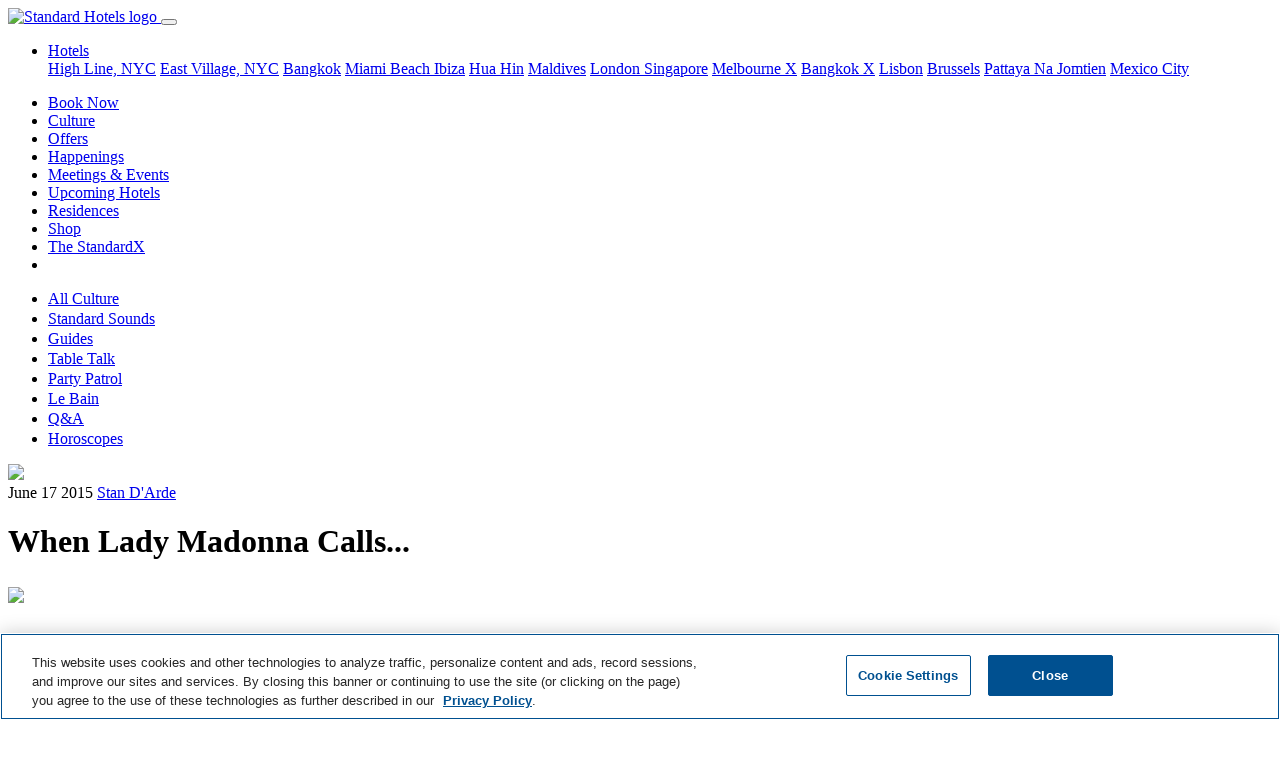

--- FILE ---
content_type: text/html; charset=utf-8
request_url: https://www.standardhotels.com/ko/culture/when-lady-madonna-calls
body_size: 15575
content:
<!doctype html>
<html lang="ko">
  <head>
    <!-- 
      <script src="https://js.sentry-cdn.com/e0540e705580446e9d95246918dbfadf.min.js" crossorigin="anonymous"></script>

      <script>
        Sentry.onLoad(function() {
          Sentry.init({
            // Use Heroku release in staging, production and head git commit in development
            release: '2bfea936cadb096ca8e70843b5404d0e451067bf',
            // Current environment
            environment: 'production',
            // We recommend adjusting this value in production, or using tracesSampler for finer control
            tracesSampleRate: 0.05,
            // Set `tracePropagationTargets` to control for which URLs distributed tracing should be enabled
            tracePropagationTargets: ['localhost', '127.0.0.1', /^\//]
          });
        });
      </script>
     -->

    <!-- Consent Mode Configuration must come first -->
    <script data-ot-ignore="">
//<![CDATA[

  window.dataLayer = window.dataLayer || [];
  function gtag() { dataLayer.push(arguments); }

  // Set default consent state
  gtag('consent', 'default', {
    'ad_storage': 'denied',
    'analytics_storage': 'denied',
    'personalization_storage': 'denied',
    'functionality_storage': 'denied',
    'security_storage': 'denied',
    'ad_user_data': 'denied',
    'ad_personalization': 'denied',
    'wait_for_update': 500
  });

  gtag("set", "ads_data_redaction", true);

//]]>
</script>
<script data-ot-ignore="">
//<![CDATA[

  function UpdateGoogleConsentFromOneTrust() {
    // Check if OneTrust's objects are available
    if (window.Optanon && typeof window.OptanonActiveGroups !== 'undefined') {
      const activeGroups = window.OptanonActiveGroups.split(',');

      // IMPORTANT: Replace 'C000X' with your actual OneTrust Category IDs.
      // You can find these in your OneTrust admin interface.
      // Common default OneTrust Category IDs and their typical mappings:
      // C0001: Strictly Necessary Cookies (often maps to security_storage)
      // C0002: Performance Cookies (maps to analytics_storage)
      // C0003: Functional Cookies (maps to functionality_storage, personalization_storage)
      // C0004: Targeting Cookies (maps to ad_storage, ad_user_data, ad_personalization)
      // C0005: Social Media Cookies (may map to ad_storage or personalization_storage)

      const consentState = {
        'ad_storage': activeGroups.includes('C0004') || activeGroups.includes('C0005') ? 'granted' : 'denied',
        'analytics_storage': activeGroups.includes('C0002') ? 'granted' : 'denied',
        'personalization_storage': activeGroups.includes('C0003') || activeGroups.includes('C0004') || activeGroups.includes('C0005') ? 'granted' : 'denied',
        'functionality_storage': activeGroups.includes('C0003') ? 'granted' : 'denied',
        'security_storage': activeGroups.includes('C0001') ? 'granted' : 'denied',
        'ad_user_data': activeGroups.includes('C0004') || activeGroups.includes('C0005') ? 'granted' : 'denied',
        'ad_personalization': activeGroups.includes('C0004') || activeGroups.includes('C0005') ? 'granted' : 'denied'
      };

      console.log('OneTrust Integration: Updating Google Consent Mode. Active OneTrust Groups:', window.OptanonActiveGroups, 'Mapped State:', consentState);
      gtag('consent', 'update', consentState);
    } else {
      console.log('OneTrust Integration: Optanon or OptanonActiveGroups not found. Google Consent Mode not updated by OneTrust yet.');
    }
  }

  // Define OptanonWrapper. This function is called by the OneTrust SDK
  // when it loads and potentially on subsequent consent changes.
  window.OptanonWrapper = function() {
    console.log('OneTrust Integration: OptanonWrapper invoked.');
    UpdateGoogleConsentFromOneTrust();
  };

  // OneTrust might fire 'OneTrustGroupsUpdated' or similar events upon consent changes.
  // Listening to this ensures updates if OptanonWrapper is not re-triggered for all changes.
  window.addEventListener('OneTrustGroupsUpdated', function() {
    console.log('OneTrust Integration: OneTrustGroupsUpdated event detected on window.');
    UpdateGoogleConsentFromOneTrust();
  });

//]]>
</script>

    <!-- Preconnect and Preload resources -->
    <!-- <link href="https://cmp.osano.com/169laESJRckuCiU9/5bedbf6e-bbf6-4e88-ad1b-5c951d7ef4b5/osano.js" rel="preload" as="script" /> -->
    <link href="https://duvx7h32ggrur.cloudfront.net" rel="preconnect" crossorigin="true" />

    <!-- Required meta tags -->
    <meta charset="utf-8">
    <meta name="viewport" content="width=device-width, initial-scale=1, shrink-to-fit=no">
    <meta name="csrf-param" content="authenticity_token" />
<meta name="csrf-token" content="lxjZ3ssC4mB9uOuTTz27A8Vbwdb0+VNu0mK9x5NLBnqx1wbJMlSYDZu7f7mbYSyrjiEO0K3XO9uPAQrN27gB1Q==" />

    <!-- OneTrust Cookies Consent Notice start -->
    <script src="https://cdn.cookielaw.org/scripttemplates/otSDKStub.js"
            type="text/javascript"
            charset="UTF-8"
            data-domain-script="0194add3-b611-7fc7-94ba-3f56f9435866"></script>
    <script type="text/javascript">
      function OptanonWrapper() { }
    </script>
    <!-- OneTrust Cookies Consent Notice end -->

    <!-- Privacy platform -->
    <!-- <script src="https://cmp.osano.com/169laESJRckuCiU9/5bedbf6e-bbf6-4e88-ad1b-5c951d7ef4b5/osano.js"></script> -->

    <!-- Search engine and Open Graph meta tags -->
    <link rel="shortcut icon" type="image/x-icon" href="https://duvx7h32ggrur.cloudfront.net/favicon.ico" />
    <link rel="apple-touch-icon" type="image/png" href="https://duvx7h32ggrur.cloudfront.net/assets/apple-touch-icon-130e0b0e3767847ae110dd6f344cc42f6b857e9a32ad360c27fa9f8ca401815c.png" />
    <title>When Lady Madonna Calls...</title>
<meta name="description" content="Stan picks up. Check out, &quot;Bitch I&#39;m Madonna&quot; shot entirely at The Standard (featuring Nicki Minaj and with cameos by Chris Rock, Diplo, Miley Cyrus, Katy Perry, Beyoncé, Kanye West, and Rita Ora!)">
<meta name="robots" content="max-image-preview:large">
<link rel="alternate" href="https://www.standardhotels.com/ko/culture/when-lady-madonna-calls" hreflang="x-default">
<link rel="alternate" href="https://www.standardhotels.com/culture/when-lady-madonna-calls" hreflang="en">
<link rel="alternate" href="https://www.standardhotels.com/en-GB/culture/when-lady-madonna-calls" hreflang="en-GB">
<link rel="canonical" href="https://www.standardhotels.com/ko/culture/when-lady-madonna-calls">
<meta property="og:url" content="https://www.standardhotels.com/ko/culture/when-lady-madonna-calls">
<meta property="og:type" content="article">
<meta property="og:title" content="When Lady Madonna Calls...">
<meta property="og:description" content="Stan picks up. Check out, &quot;Bitch I&#39;m Madonna&quot; shot entirely at The Standard (featuring Nicki Minaj and with cameos by Chris Rock, Diplo, Miley Cyrus, Katy Perry, Beyoncé, Kanye West, and Rita Ora!)">
<meta property="og:image" content="https://duvx7h32ggrur.cloudfront.net/attachments/c4b52672e3cd22cea1d88875f44d8c01ae5e629c/store/fill/1200/630/8bdd9b3e8f120e6364e864e1f574881c36c8331927df1943a55a91072b71/full.jpg">
<meta property="og:image:secure_url" content="https://duvx7h32ggrur.cloudfront.net/attachments/c4b52672e3cd22cea1d88875f44d8c01ae5e629c/store/fill/1200/630/8bdd9b3e8f120e6364e864e1f574881c36c8331927df1943a55a91072b71/full.jpg">
      <script type="application/ld+json">
//<![CDATA[
{"@context":"https://schema.org","@type":"Article","headline":"When Lady Madonna Calls...","mainEntityOfPage":{"@type":"WebPage","@id":"https://www.standardhotels.com/ko/culture/when-lady-madonna-calls"},"image":"https://duvx7h32ggrur.cloudfront.net/attachments/c4b52672e3cd22cea1d88875f44d8c01ae5e629c/store/fill/1200/630/8bdd9b3e8f120e6364e864e1f574881c36c8331927df1943a55a91072b71/full.jpg"}
//]]>
</script>


    <!-- Stylesheets and scripts -->
    <script src="https://polyfill-fastly.io/v3/polyfill.min.js?features=IntersectionObserver,smoothscroll" defer="defer"></script>
    
    <link rel="stylesheet" media="all" href="https://duvx7h32ggrur.cloudfront.net/assets/application-cc756735da2f63cd3871cb132c22c28f5855440d4d331e7667f37bd2f3d4b77c.css" />
    <script src="https://cdn.jsdelivr.net/npm/hls.js@latest" defer="defer" crossorigin="anonymous"></script>
    <script src="https://duvx7h32ggrur.cloudfront.net/assets/application-971c11e7f07f4ee0f59256387db669e6a6e200b9ddfc7133bee2c64e63a2a950.js" defer="defer"></script>
      <script data-ot-ignore="">
//<![CDATA[

    (function(w,d,s,l,i){w[l]=w[l]||[];w[l].push({'gtm.start':
    new Date().getTime(),event:'gtm.js'});var f=d.getElementsByTagName(s)[0],
    j=d.createElement(s),dl=l!='dataLayer'?'&l='+l:'';j.setAttributeNode(d.createAttribute('data-ot-ignore'));j.async=true;j.src=
    '//www.googletagmanager.com/gtm.js?id='+i+dl;f.parentNode.insertBefore(j,f);
    })(window,document,'script','dataLayer','GTM-KGLVDB');

//]]>
</script>


    <!-- Tealium Tag Manager -->
    <!-- Tealium Base Script -->
<script type="text/javascript" class="optanon-category-C0001">
    var utag_data = {}
</script>

<!-- Loading script asynchronously -->
<script type="text/javascript" class="optanon-category-C0001">
    (function(a,b,c,d){
    a='https://tags.tiqcdn.com/utag/hyatt/vanity/prod/utag.js';
    b=document;c='script';d=b.createElement(c);d.src=a;d.type='text/java'+c;d.async=true;
    a=b.getElementsByTagName(c)[0];a.parentNode.insertBefore(d,a);
    })();
</script>

<!-- Optional: Analytics-related Tealium functions (under Performance category) -->
<script type="text/javascript" class="optanon-category-C0002">
    // Function to get page data from the page context
    function getStandardPageData() {
        // Default values
        var data = {
            language: "eng",
            site_name: "The Standard",
            page_name: "",
            page_type: "content page",
            hotel_brand: "The Standard",
            hotel_name: "",
            hotel_property_code: "" // Will be determined based on URL or page context
        };

        try {
            // Try to detect site name and hotel name from meta tags or title
            var metaSiteName = document.querySelector('meta[property="og:site_name"]');
            if (metaSiteName && metaSiteName.content) {
                data.site_name = metaSiteName.content;
            }

            // Get page title and clean it up
            data.page_name = document.title || "";

            // Clean up page name (remove site name if present)
            if (data.page_name.includes(" — ")) {
                data.page_name = data.page_name.split(" — ")[0].trim();
            } else if (data.page_name.includes(" | ")) {
                data.page_name = data.page_name.split(" | ")[0].trim();
            }

            // Add brand name to page name per spec
            data.page_name = data.hotel_brand + " : " + data.page_name;

            // Try to determine hotel_name and property_code based on URL path
            var path = window.location.pathname;
            var hostname = window.location.hostname;

            // Logic to determine which Standard property this is
            if (hostname.includes("standardhotels.com") || hostname.includes("localhost")) {
                // Main domain - check path for specific properties
                if (path.includes("/miami/properties/miami-beach")) {
                    data.hotel_name = "The Standard Spa, Miami";
                    data.hotel_property_code = "MIASM";
                } else if (path.includes("/new-york/properties/high-line")) {
                    data.hotel_name = "The Standard, High Line";
                    data.hotel_property_code = "LGASH";
                } else if (path.includes("/new-york/properties/east-village")) {
                    data.hotel_name = "The Standard, East Village";
                    data.hotel_property_code = "LGASE";
                } else if (path.includes("/london/properties/london")) {
                    data.hotel_name = "The Standard, London";
                    data.hotel_property_code = "LONSL";
                } else if (path.includes("/maldives/properties/huruvalhi")) {
                    data.hotel_name = "The Standard, Maldives";
                    data.hotel_property_code = "MLDSM";
                } else if (path.includes("/bangkok/properties/bangkok")) {
                    data.hotel_name = "The Standard, Bangkok";
                    data.hotel_property_code = "BKKSB";
                } else if (path.includes("/hua-hin/properties/hua-hin")) {
                    data.hotel_name = "The Standard, Hua Hin";
                    data.hotel_property_code = "HUASH";
                } else if (path.includes("/singapore/properties/singapore")) {
                    data.hotel_name = "The Standard, Singapore";
                    data.hotel_property_code = "SINSS";
                } else if (path.includes("/brussels/properties/brussels")) {
                    data.hotel_name = "Standard Brussels";
                    data.hotel_property_code = "BRUSSB";
                } else if (path.includes("/ibiza/properties/ibiza")) {
                    data.hotel_name = "The Standard, Ibiza";
                    data.hotel_property_code = "IBZSI";
                } else if (path.includes("/pattaya/properties/pattaya")) {
                    data.hotel_name = "The Standard, Pattaya";
                    data.hotel_property_code = "PTPSP";
                } else {
                    // Main site property
                    data.hotel_name = "The Standard Hotels";
                    data.hotel_property_code = "STANDARD";
                }
            }

            // Try to determine page type based on URL path
            if (path === "/" || path === "") {
                data.page_type = "home page";
            } else if (path.includes("/hotels") || path.includes("/properties")) {
                data.page_type = "property listing page";
            } else if (path.includes("/rooms") || path.includes("/suites")) {
                data.page_type = "room detail page";
            } else if (path.includes("/dining") || path.includes("/restaurants")) {
                data.page_type = "dining page";
            } else if (path.includes("/spa")) {
                data.page_type = "spa page";
            } else if (path.includes("/events") || path.includes("/meetings")) {
                data.page_type = "events page";
            } else if (path.includes("/offers") || path.includes("/specials")) {
                data.page_type = "offers page";
            } else if (path.includes("/contact")) {
                data.page_type = "contact page";
            } else if (path.includes("/book") || path.includes("/reservation")) {
                data.page_type = "booking page";
            }

            // Check for booking related query parameters
            if (window.location.search.includes("checkin") || window.location.search.includes("checkout")) {
                var urlParams = new URLSearchParams(window.location.search);

                var checkinDate = urlParams.get('checkin') || '';
                var checkoutDate = urlParams.get('checkout') || '';
                var adults = urlParams.get('adults') || '2';
                var children = urlParams.get('children') || '0';
                var rooms = urlParams.get('rooms') || '1';

                if (checkinDate && checkoutDate) {
                    data.date_checkin = checkinDate;
                    data.date_checkout = checkoutDate;

                    // Calculate nights if dates are available
                    try {
                        var checkin = new Date(checkinDate);
                        var checkout = new Date(checkoutDate);
                        var timeDiff = checkout.getTime() - checkin.getTime();
                        data.number_of_nights = Math.ceil(timeDiff / (1000 * 3600 * 24));
                    } catch (e) {
                        console.error("Error calculating nights:", e);
                    }
                }

                data.number_of_adults = adults;
                data.number_of_children = children;
                data.number_of_travelers = parseInt(adults) + parseInt(children);
                data.number_of_rooms = rooms;

                // Currency settings
                data.hotel_currency_code = "USD";
                data.user_currency_code = "USD";
            }

            console.log("Standard Page Data:", data);
            return data;

        } catch (e) {
            console.error("Error getting Standard page data:", e);
            return data;
        }
    }

    // Function to wait for utag to be available
    function waitForUtag(callback, maxAttempts = 20) {
        let attempts = 0;

        const checkUtag = function() {
            attempts++;

            if (typeof utag !== 'undefined' && typeof utag.view === 'function') {
                console.log("Tealium utag is ready");
                callback();
                return;
            }

            if (attempts >= maxAttempts) {
                console.error("Tealium utag failed to load after " + maxAttempts + " attempts");
                return;
            }

            console.log("Waiting for Tealium utag to load... (attempt " + attempts + ")");
            setTimeout(checkUtag, 300);
        };

        checkUtag();
    }

    // Function to track custom events
    function trackCustomEvent(clickLocation, clickElement, clickType) {
        if (typeof utag !== 'undefined' && typeof utag.link === 'function') {
            utag.link({
                "click_location": clickLocation || document.title,
                "click_element": clickElement || "",
                "click_type": clickType || ""
            });
            console.log("Tracked custom event:", clickLocation, clickElement, clickType);
        } else {
            console.error("utag not available for tracking custom event");
        }
    }

    // Function to send data to Tealium
    function sendDataToTealium() {
        // Get dynamic page data
        var pageData = getStandardPageData();

        // Call utag.view with the page data
        utag.view(pageData);

        // Log to console for verification
        console.log("Tealium Data Sent:", pageData);

        // Bind click event listeners for tracking - if needed
        bindCustomEventTrackers();
    }

    // Function to bind event trackers to elements
    function bindCustomEventTrackers() {
        // Example: Track all button clicks with data attributes
        document.querySelectorAll('[data-track-click]').forEach(function(element) {
            element.addEventListener('click', function() {
                var clickLocation = this.getAttribute('data-track-location') || document.title;
                var clickElement = this.getAttribute('data-track-element') || this.innerText;
                var clickType = this.getAttribute('data-track-type') || '';

                trackCustomEvent(clickLocation, clickElement, clickType);
            });
        });

        // Track property navigation links
        document.querySelectorAll('.homepage-property-nav-link, a[href*="/properties/"]').forEach(function(element) {
            element.addEventListener('click', function(event) {
                // Get the default page data
                var pageData = getStandardPageData();

                // Determine property from the link URL
                var href = this.getAttribute('href') || '';
                var propertyName = "The Standard Hotels";
                var propertyCode = "STANDARD";

                // Extract property information from the link text and URL
                if (href.includes('/miami/')) {
                    propertyName = "The Standard Spa, Miami";
                    propertyCode = "MIASM";
                } else if (href.includes('/new-york/') && (href.includes('high-line') || this.textContent.toLowerCase().includes('high line'))) {
                    propertyName = "The Standard, High Line";
                    propertyCode = "LGASH";
                } else if (href.includes('/new-york/') && (href.includes('east-village') || this.textContent.toLowerCase().includes('east village'))) {
                    propertyName = "The Standard, East Village";
                    propertyCode = "LGASE";
                } else if (href.includes('/london/')) {
                    propertyName = "The Standard, London";
                    propertyCode = "LONSL";
                } else if (href.includes('/maldives/')) {
                    propertyName = "The Standard, Maldives";
                    propertyCode = "MLDSM";
                } else if (href.includes('/bangkok/')) {
                    propertyName = "The Standard, Bangkok";
                    propertyCode = "BKKSB";
                } else if (href.includes('/hua-hin/')) {
                    propertyName = "The Standard, Hua Hin";
                    propertyCode = "HUASH";
                } else if (href.includes('/singapore/')) {
                    propertyName = "The Standard, Singapore";
                    propertyCode = "SINSS";
                } else if (href.includes('/brussels/')) {
                    propertyName = "Standard Brussels";
                    propertyCode = "BRUSSB";
                } else if (href.includes('/ibiza/')) {
                    propertyName = "The Standard, Ibiza";
                    propertyCode = "IBZSI";
                } else if (href.includes('/pattaya/')) {
                    propertyName = "The Standard, Pattaya";
                    propertyCode = "PTPSP";
                }

                // Prepare tracking data
                var trackingData = {
                    "click_location": document.title,
                    "click_element": "Property Navigation Link",
                    "click_type": "navigation",
                    "link_text": this.textContent.trim(),
                    "link_url": href,
                    "hotel_name": propertyName,
                    "hotel_property_code": propertyCode,
                    "destination_property": propertyName,
                    "destination_code": propertyCode
                };

                // Track the event
                if (typeof utag !== 'undefined' && typeof utag.link === 'function') {
                    utag.link(trackingData);
                    console.log("Tracked Property Link Click: " + propertyName + " (" + propertyCode + ")", trackingData);
                } else {
                    console.error("utag not available for tracking property link click");
                }
            });
        });

                // Track "Book Now" buttons specifically
        var bookNowSelectors = [
            'a.book-now-btn',
            'a.btn-book-now',
            'button.book-now',
            'a[id^="book_button_property_link_"]',
            'a.btn:not(.homepage-property-nav-link)[href*="book-now"]',
            'a.btn:not(.homepage-property-nav-link)[href*="booking"]',
            'a.btn:not(.homepage-property-nav-link)[href*="reserve"]',
            'a[href*="book.standardhotels.com"]',
            'a[class*="btn-invert-light-to-invert-primary"]'
        ];

        document.querySelectorAll(bookNowSelectors.join(', ')).forEach(function(element) {
            // Skip elements that are navigation links
            if (element.classList.contains('homepage-property-nav-link') ||
                (element.getAttribute('href') || '').includes('/properties/')) {
                return;
            }

            element.addEventListener('click', function(event) {
                // Get hotel information from the page data
                var pageData = getStandardPageData();

                // Check if this button has property-specific data attributes
                var buttonPropertyCode = this.getAttribute('data-property-code');
                var buttonPropertyName = this.getAttribute('data-property-name');

                // Check for property info in ID (like book_button_property_link_high_line)
                var elementId = this.id || '';
                if (elementId.startsWith('book_button_property_link_')) {
                    var propertySlug = elementId.replace('book_button_property_link_', '');

                    // Map the property slug to the property code and name
                    if (propertySlug === 'high_line') {
                        buttonPropertyName = "The Standard, High Line";
                        buttonPropertyCode = "LGASH";
                    } else if (propertySlug === 'east_village') {
                        buttonPropertyName = "The Standard, East Village";
                        buttonPropertyCode = "LGASE";
                    } else if (propertySlug === 'london') {
                        buttonPropertyName = "The Standard, London";
                        buttonPropertyCode = "LONSL";
                    } else if (propertySlug === 'miami' || propertySlug === 'miami_beach') {
                        buttonPropertyName = "The Standard Spa, Miami";
                        buttonPropertyCode = "MIASM";
                    } else if (propertySlug === 'maldives' || propertySlug === 'huruvalhi') {
                        buttonPropertyName = "The Standard, Maldives";
                        buttonPropertyCode = "MLDSM";
                    } else if (propertySlug === 'bangkok') {
                        buttonPropertyName = "The Standard, Bangkok";
                        buttonPropertyCode = "BKKSB";
                    } else if (propertySlug === 'hua_hin') {
                        buttonPropertyName = "The Standard, Hua Hin";
                        buttonPropertyCode = "HUASH";
                    } else if (propertySlug === 'singapore') {
                        buttonPropertyName = "The Standard, Singapore";
                        buttonPropertyCode = "SINSS";
                    } else if (propertySlug === 'brussels') {
                        buttonPropertyName = "Standard Brussels";
                        buttonPropertyCode = "BRUSSB";
                    } else if (propertySlug === 'ibiza') {
                        buttonPropertyName = "The Standard, Ibiza";
                        buttonPropertyCode = "IBZSI";
                    } else if (propertySlug === 'pattaya') {
                        buttonPropertyName = "The Standard, Pattaya";
                        buttonPropertyCode = "PTPSP";
                    }
                }

                // Try to extract hotel code from booking URL parameters
                var href = this.getAttribute('href') || '';
                if (href.includes('book.standardhotels.com')) {
                    try {
                        var urlObj = new URL(href);
                        var hotelParam = urlObj.searchParams.get('hotel');

                        // Map hotel IDs to property codes
                        if (hotelParam) {
                            switch (hotelParam) {
                                case '27756': // High Line
                                    buttonPropertyName = "The Standard, High Line";
                                    buttonPropertyCode = "LGASH";
                                    break;
                                case '27757': // East Village
                                    buttonPropertyName = "The Standard, East Village";
                                    buttonPropertyCode = "LGASE";
                                    break;
                                case '27760': // London
                                    buttonPropertyName = "The Standard, London";
                                    buttonPropertyCode = "LONSL";
                                    break;
                                case '27759': // Miami
                                    buttonPropertyName = "The Standard Spa, Miami";
                                    buttonPropertyCode = "MIASM";
                                    break;
                                case '28968': // Maldives
                                    buttonPropertyName = "The Standard, Maldives";
                                    buttonPropertyCode = "MLDSM";
                                    break;
                                case '29255': // Bangkok
                                    buttonPropertyName = "The Standard, Bangkok";
                                    buttonPropertyCode = "BKKSB";
                                    break;
                                case '29256': // Hua Hin
                                    buttonPropertyName = "The Standard, Hua Hin";
                                    buttonPropertyCode = "HUASH";
                                    break;
                                case '30163': // Singapore
                                    buttonPropertyName = "The Standard, Singapore";
                                    buttonPropertyCode = "SINSS";
                                    break;
                                case '30164': // Brussels
                                case '48027': // Brussels (alternate ID)
                                    buttonPropertyName = "Standard Brussels";
                                    buttonPropertyCode = "BRUSSB";
                                    break;
                                case '30165': // Ibiza
                                    buttonPropertyName = "The Standard, Ibiza";
                                    buttonPropertyCode = "IBZSI";
                                    break;
                                case '30166': // Pattaya
                                    buttonPropertyName = "The Standard, Pattaya";
                                    buttonPropertyCode = "PTPSP";
                                    break;
                            }
                        }
                    } catch (e) {
                        console.error("Error parsing booking URL:", e);
                    }
                }

                // Check for Hyatt domain links with spirit codes
                if (href.includes('hyatt.com/the-standard')) {
                    try {
                        // Extract spirit code from Hyatt URL
                        if (href.includes('/lgash-')) {
                            buttonPropertyName = "The Standard, High Line";
                            buttonPropertyCode = "LGASH";
                        } else if (href.includes('/lgase-')) {
                            buttonPropertyName = "The Standard, East Village";
                            buttonPropertyCode = "LGASE";
                        } else if (href.includes('/lonsl-')) {
                            buttonPropertyName = "The Standard, London";
                            buttonPropertyCode = "LONSL";
                        } else if (href.includes('/miasm-')) {
                            buttonPropertyName = "The Standard Spa, Miami";
                            buttonPropertyCode = "MIASM";
                        } else if (href.includes('/mldsm-')) {
                            buttonPropertyName = "The Standard, Maldives";
                            buttonPropertyCode = "MLDSM";
                        } else if (href.includes('/bkksb-')) {
                            buttonPropertyName = "The Standard, Bangkok";
                            buttonPropertyCode = "BKKSB";
                        } else if (href.includes('/huash-')) {
                            buttonPropertyName = "The Standard, Hua Hin";
                            buttonPropertyCode = "HUASH";
                        } else if (href.includes('/sinss-')) {
                            buttonPropertyName = "The Standard, Singapore";
                            buttonPropertyCode = "SINSS";
                        } else if (href.includes('/brussb-')) {
                            buttonPropertyName = "Standard Brussels";
                            buttonPropertyCode = "BRUSSB";
                        } else if (href.includes('/ibzsi-')) {
                            buttonPropertyName = "The Standard, Ibiza";
                            buttonPropertyCode = "IBZSI";
                        } else if (href.includes('/ptpsp-')) {
                            buttonPropertyName = "The Standard, Pattaya";
                            buttonPropertyCode = "PTPSP";
                        } else if (href.includes('/bkksx-')) {
                            buttonPropertyName = "The StandardX, Bangkok";
                            buttonPropertyCode = "BKKSX";
                        } else if (href.includes('/melsx-')) {
                            buttonPropertyName = "The StandardX, Melbourne";
                            buttonPropertyCode = "MELSX";
                        }
                    } catch (e) {
                        console.error("Error parsing Hyatt URL:", e);
                    }
                }

                // If the button has property attributes, override the page data
                if (buttonPropertyCode) {
                    pageData.hotel_property_code = buttonPropertyCode;
                }
                if (buttonPropertyName) {
                    pageData.hotel_name = buttonPropertyName;
                }

                // Also check if we can determine the property from the link URL path
                if (!buttonPropertyCode && !buttonPropertyName) {
                    var href = this.getAttribute('href') || '';

                    // Check for property-specific URLs
                    if (href.includes('/miami/')) {
                        pageData.hotel_name = "The Standard Spa, Miami";
                        pageData.hotel_property_code = "MIASM";
                    } else if (href.includes('/new-york/') && href.includes('high-line')) {
                        pageData.hotel_name = "The Standard, High Line";
                        pageData.hotel_property_code = "LGASH";
                    } else if (href.includes('/new-york/') && href.includes('east-village')) {
                        pageData.hotel_name = "The Standard, East Village";
                        pageData.hotel_property_code = "LGASE";
                    } else if (href.includes('/london/')) {
                        pageData.hotel_name = "The Standard, London";
                        pageData.hotel_property_code = "LONSL";
                    } else if (href.includes('/maldives/')) {
                        pageData.hotel_name = "The Standard, Maldives";
                        pageData.hotel_property_code = "MLDSM";
                    } else if (href.includes('/bangkok/')) {
                        pageData.hotel_name = "The Standard, Bangkok";
                        pageData.hotel_property_code = "BKKSB";
                    } else if (href.includes('/hua-hin/')) {
                        pageData.hotel_name = "The Standard, Hua Hin";
                        pageData.hotel_property_code = "HUASH";
                    } else if (href.includes('/singapore/')) {
                        pageData.hotel_name = "The Standard, Singapore";
                        pageData.hotel_property_code = "SINSS";
                    } else if (href.includes('/brussels/')) {
                        pageData.hotel_name = "Standard Brussels";
                        pageData.hotel_property_code = "BRUSSB";
                    } else if (href.includes('/ibiza/')) {
                        pageData.hotel_name = "The Standard, Ibiza";
                        pageData.hotel_property_code = "IBZSI";
                    } else if (href.includes('/pattaya/')) {
                        pageData.hotel_name = "The Standard, Pattaya";
                        pageData.hotel_property_code = "PTPSP";
                    }
                }

                // Prepare enhanced tracking data
                var trackingData = {
                    "click_location": document.title,
                    "click_element": "Book Now Button",
                    "click_type": "reservation",
                    "hotel_name": pageData.hotel_name,
                    "hotel_property_code": pageData.hotel_property_code,
                    "booking_initiated": true,
                    "booking_source": "website",
                    "booking_timestamp": new Date().toISOString()
                };

                // Add date information if available
                if (pageData.date_checkin) {
                    trackingData.date_checkin = pageData.date_checkin;
                }
                if (pageData.date_checkout) {
                    trackingData.date_checkout = pageData.date_checkout;
                }
                if (pageData.number_of_nights) {
                    trackingData.number_of_nights = pageData.number_of_nights;
                }

                // Track the enhanced event
                if (typeof utag !== 'undefined' && typeof utag.link === 'function') {
                    utag.link(trackingData);
                    var propertyInfo = trackingData.hotel_property_code === "STANDARD" ?
                        "Global Standard Site" :
                        "Property: " + trackingData.hotel_name + " (" + trackingData.hotel_property_code + ")";
                    console.log("Tracked Book Now click on " + propertyInfo, trackingData);
                } else {
                    console.error("utag not available for tracking Book Now event");
                }
            });
        });

        // Also find buttons with "Book Now" text content
        document.querySelectorAll('a:not(.homepage-property-nav-link), button').forEach(function(element) {
            // Skip if this is already a property navigation link or doesn't have text
            if (element.classList.contains('homepage-property-nav-link') ||
                !element.textContent ||
                (element.getAttribute('href') || '').includes('/properties/')) {
                return;
            }

            // Skip if already matched by our book now selectors (to avoid duplicate tracking)
            var bookNowMatchFound = false;
            for (var i = 0; i < bookNowSelectors.length; i++) {
                try {
                    if (element.matches(bookNowSelectors[i])) {
                        bookNowMatchFound = true;
                        break;
                    }
                } catch (e) {
                    // Skip invalid selectors
                }
            }
            if (bookNowMatchFound) {
                return;
            }

            // Only add event listener if text includes "book now" (case insensitive)
            if (element.textContent.toLowerCase().includes('book now')) {
                element.addEventListener('click', function() {
                    // Get hotel information from the page data
                    var pageData = getStandardPageData();

                    // Check if this button has property-specific data attributes or path
                    // Using the same detection logic as the main book now handler
                    var buttonPropertyCode = this.getAttribute('data-property-code');
                    var buttonPropertyName = this.getAttribute('data-property-name');

                    var href = this.getAttribute('href') || '';
                    if (href && !buttonPropertyCode) {
                        // Use the same URL detection as the main book now handler
                        if (href.includes('/miami/')) {
                            buttonPropertyName = "The Standard Spa, Miami";
                            buttonPropertyCode = "MIASM";
                        } else if (href.includes('/new-york/') && href.includes('high-line')) {
                            buttonPropertyName = "The Standard, High Line";
                            buttonPropertyCode = "LGASH";
                        } else if (href.includes('/new-york/') && href.includes('east-village')) {
                            buttonPropertyName = "The Standard, East Village";
                            buttonPropertyCode = "LGASE";
                        } else if (href.includes('/london/')) {
                            buttonPropertyName = "The Standard, London";
                            buttonPropertyCode = "LONSL";
                        } else if (href.includes('/maldives/')) {
                            buttonPropertyName = "The Standard, Maldives";
                            buttonPropertyCode = "MLDSM";
                        } else if (href.includes('/bangkok/')) {
                            buttonPropertyName = "The Standard, Bangkok";
                            buttonPropertyCode = "BKKSB";
                        } else if (href.includes('/hua-hin/')) {
                            buttonPropertyName = "The Standard, Hua Hin";
                            buttonPropertyCode = "HUASH";
                        } else if (href.includes('/singapore/')) {
                            buttonPropertyName = "The Standard, Singapore";
                            buttonPropertyCode = "SINSS";
                        } else if (href.includes('/brussels/')) {
                            buttonPropertyName = "Standard Brussels";
                            buttonPropertyCode = "BRUSSB";
                        } else if (href.includes('/ibiza/')) {
                            buttonPropertyName = "The Standard, Ibiza";
                            buttonPropertyCode = "IBZSI";
                        } else if (href.includes('/pattaya/')) {
                            buttonPropertyName = "The Standard, Pattaya";
                            buttonPropertyCode = "PTPSP";
                        }

                        // Check for Hyatt domain links with spirit codes
                        if (href.includes('hyatt.com/the-standard')) {
                            // Extract spirit code from Hyatt URL
                            if (href.includes('/lgash-')) {
                                buttonPropertyName = "The Standard, High Line";
                                buttonPropertyCode = "LGASH";
                            } else if (href.includes('/lgase-')) {
                                buttonPropertyName = "The Standard, East Village";
                                buttonPropertyCode = "LGASE";
                            } else if (href.includes('/lonsl-')) {
                                buttonPropertyName = "The Standard, London";
                                buttonPropertyCode = "LONSL";
                            } else if (href.includes('/miasm-')) {
                                buttonPropertyName = "The Standard Spa, Miami";
                                buttonPropertyCode = "MIASM";
                            } else if (href.includes('/mldsm-')) {
                                buttonPropertyName = "The Standard, Maldives";
                                buttonPropertyCode = "MLDSM";
                            } else if (href.includes('/bkksb-')) {
                                buttonPropertyName = "The Standard, Bangkok";
                                buttonPropertyCode = "BKKSB";
                            } else if (href.includes('/huash-')) {
                                buttonPropertyName = "The Standard, Hua Hin";
                                buttonPropertyCode = "HUASH";
                            } else if (href.includes('/sinss-')) {
                                buttonPropertyName = "The Standard, Singapore";
                                buttonPropertyCode = "SINSS";
                            } else if (href.includes('/brussb-')) {
                                buttonPropertyName = "Standard Brussels";
                                buttonPropertyCode = "BRUSSB";
                            } else if (href.includes('/ibzsi-')) {
                                buttonPropertyName = "The Standard, Ibiza";
                                buttonPropertyCode = "IBZSI";
                            } else if (href.includes('/ptpsp-')) {
                                buttonPropertyName = "The Standard, Pattaya";
                                buttonPropertyCode = "PTPSP";
                            } else if (href.includes('/bkksx-')) {
                                buttonPropertyName = "The StandardX, Bangkok";
                                buttonPropertyCode = "BKKSX";
                            } else if (href.includes('/melsx-')) {
                                buttonPropertyName = "The StandardX, Melbourne";
                                buttonPropertyCode = "MELSX";
                            }
                        }
                    }

                    // Update pageData with any property info we found
                    if (buttonPropertyCode) {
                        pageData.hotel_property_code = buttonPropertyCode;
                    }
                    if (buttonPropertyName) {
                        pageData.hotel_name = buttonPropertyName;
                    }

                    // Track with the same data format and flow as the main booking handler
                    if (typeof utag !== 'undefined' && typeof utag.link === 'function') {
                        var trackingData = {
                            "click_location": document.title,
                            "click_element": "Book Now Button",
                            "click_type": "reservation",
                            "hotel_name": pageData.hotel_name,
                            "hotel_property_code": pageData.hotel_property_code,
                            "booking_initiated": true,
                            "booking_source": "website",
                            "booking_timestamp": new Date().toISOString()
                        };
                        utag.link(trackingData);

                        var propertyInfo = trackingData.hotel_property_code === "STANDARD" ?
                            "Global Standard Site" :
                            "Property: " + trackingData.hotel_name + " (" + trackingData.hotel_property_code + ")";
                        console.log("Tracked Book Now click on " + propertyInfo, trackingData);
                    } else {
                        trackCustomEvent("Booking Link", "Book Now Button", "reservation");
                    }
                });
            }
        });
    }

    // Wait for DOM to be fully loaded, then wait for utag
    document.addEventListener('DOMContentLoaded', function() {
        waitForUtag(sendDataToTealium);
    });

    // Expose tracking functions globally so they can be called from HTML
    window.trackCustomEvent = trackCustomEvent;
</script>



  </head>

  <body>
      <noscript>
    <iframe data-ot-ignore src="//www.googletagmanager.com/ns.html?id=GTM-KGLVDB" height=0 width=0 style="display:none;visibility:hidden"></iframe>
  </noscript>


    
<header class="sticky-top position-fixed w-100 headroom headroom--pinned" data-behavior="headroom" data-notranslate>
  <nav id="navbar"
       class="navbar navbar-expand-sm navbar-dark navbar-collapse-overlay-menu py-3"
       data-behavior="intersect-replace-css"
       data-intersect-target="[data-bg-light]"
       data-trigger="[data-bg-light=true]"
       data-default-value="navbar-dark"
       data-replacement-value="navbar-light">
    <a class="navbar-brand py-0" href="/ko">
      <img class="navbar-logo" alt="Standard Hotels logo" src="https://duvx7h32ggrur.cloudfront.net/assets/logo-main-e18f903c72067e7fd49c290a02c0607f9495cac6fba53f3d2fad4c54a64873e1.svg" />
</a>    <button name="button" type="submit" class="navbar-toggler collapsed" data-toggle="collapse" data-target="#navbar_nav" aria-controls="navbarSupportedContent" aria-expanded="false" aria-label="Toggle navigation">
      <span class="navbar-toggler-icon"></span>
</button>
    <div class="collapse navbar-collapse no-transition line-height-1 pt-4 pt-lg-0" id="navbar_nav">
        <ul class="navbar-nav font-family-heading">
  <li class="nav-item dropdown">
    <a id="navbarHotelsDropdown" class="nav-link dropdown-toggle text-uppercase-sm large font-size-sm-reset" role="button" aria-haspopup="true" aria-expanded="false" data-toggle="dropdown" href="javascript:void(0)">
      Hotels
</a>    <div class="dropdown-menu" aria-labelledby="navbarHotelsDropdown">
          <a class="dropdown-item text-uppercase-sm" href="/ko/new-york/properties/high-line">High Line, NYC</a>
          <a class="dropdown-item text-uppercase-sm" href="/ko/new-york/properties/east-village">East Village, NYC</a>
          <a class="dropdown-item text-uppercase-sm" href="/ko/bangkok/properties/bangkok">Bangkok</a>
          <a class="dropdown-item text-uppercase-sm" href="/ko/miami/properties/miami-beach">Miami Beach </a>
          <a class="dropdown-item text-uppercase-sm" href="/ko/ibiza/properties/ibiza">Ibiza</a>
          <a class="dropdown-item text-uppercase-sm" href="/ko/hua-hin/properties/hua-hin">Hua Hin</a>
          <a class="dropdown-item text-uppercase-sm" href="/ko/maldives/properties/huruvalhi">Maldives</a>
          <a class="dropdown-item text-uppercase-sm" href="/ko/london/properties/london">London </a>
          <a class="dropdown-item text-uppercase-sm" href="/ko/singapore/properties/singapore">Singapore</a>
          <a class="dropdown-item text-uppercase-sm" href="https://www.standardx.com/melbourne">Melbourne X</a>
          <a class="dropdown-item text-uppercase-sm" href="https://www.standardx.com/bangkok">Bangkok X</a>
          <a class="dropdown-item text-uppercase-sm" href="/ko/lisbon/properties/lisbon">Lisbon</a>
          <a class="dropdown-item text-uppercase-sm" href="/ko/brussels/properties/brussels">Brussels</a>
          <a class="dropdown-item text-uppercase-sm" href="/ko/pattaya/properties/pattaya">Pattaya Na Jomtien</a>
          <a class="dropdown-item text-uppercase-sm" href="/ko/mexico-city/properties/mexico-city">Mexico City</a>
    </div>
  </li>
</ul>

      <ul class="navbar-nav ml-auto font-family-heading">
        <li class="nav-item">
          <a id="book_button_top_nav" class="nav-link large font-size-sm-reset text-uppercase-sm" data-fb-track="true" data-fb-action="Lead" href="https://www.hyatt.com/the-standard">Book Now</a>
        </li>
        <li class="nav-item">
          <a class="nav-link large font-size-sm-reset text-uppercase-sm active" href="/ko/culture">Culture</a>
        </li>
        <li class="nav-item">
            <a class="nav-link large font-size-sm-reset text-uppercase-sm" href="/ko/specials">Offers</a>
        </li>
        <li class="nav-item">
            <a class="nav-link large font-size-sm-reset text-uppercase-sm" href="/ko/happenings">Happenings</a>
        </li>
        <li class="nav-item">
          <a class="nav-link large font-size-sm-reset text-uppercase-sm" href="https://www.thestandardevents.com">Meetings &amp; Events</a>
        </li>
        <li class="nav-item">
          <a class="nav-link large font-size-sm-reset text-uppercase-sm" href="/ko/properties/upcoming">Upcoming Hotels</a>
        </li>
        <li class="nav-item">
          <a class="nav-link large font-size-sm-reset text-uppercase-sm" href="/ko/residences">Residences</a>
        </li>
        <li class="nav-item">
          <a class="nav-link large font-size-sm-reset text-uppercase-sm" target="blank" href="https://shopthestandard.com">Shop</a>
        </li>
        <li class="nav-item">
          <a class="nav-link large font-size-sm-reset text-uppercase-sm" href="https://www.standardx.com/">The StandardX</a>
        </li>
        <li class="nav-item">
          <a class="nav-link large font-size-sm-reset" href="/ko/search"><i class="fa fa-search"></i></a>
        </li>
      </ul>
    </div>
  </nav>
</header>


<aside class="position-fixed d-none d-lg-flex align-items-center" style="bottom:0; right: 1rem; top: 0; z-index: 1;" data-notranslate>
  <nav id="side_nav" class="spyable">
    <ul class="nav nav-dark nav-light-halfway-past-fold flex-column align-items-end">
        <li class="nav-item" style="margin-top: 2px">
          <a class="nav-link bg-white-halfway-past-fold px-2 pt-1 pb-0 line-height-1 font-family-heading text-uppercase" href="/ko/culture">All Culture</a>
        </li>
        <li class="nav-item" style="margin-top: 2px">
          <a class="nav-link bg-white-halfway-past-fold px-2 pt-1 pb-0 line-height-1 font-family-heading text-uppercase" href="/ko/category/music">Standard Sounds</a>
        </li>
        <li class="nav-item" style="margin-top: 2px">
          <a class="nav-link bg-white-halfway-past-fold px-2 pt-1 pb-0 line-height-1 font-family-heading text-uppercase" href="/ko/category/Standard-Guides">Guides</a>
        </li>
        <li class="nav-item" style="margin-top: 2px">
          <a class="nav-link bg-white-halfway-past-fold px-2 pt-1 pb-0 line-height-1 font-family-heading text-uppercase" href="/ko/category/table-talk">Table Talk</a>
        </li>
        <li class="nav-item" style="margin-top: 2px">
          <a class="nav-link bg-white-halfway-past-fold px-2 pt-1 pb-0 line-height-1 font-family-heading text-uppercase" href="/ko/category/party-patrol">Party Patrol </a>
        </li>
        <li class="nav-item" style="margin-top: 2px">
          <a class="nav-link bg-white-halfway-past-fold px-2 pt-1 pb-0 line-height-1 font-family-heading text-uppercase" href="/ko/category/le-bain">Le Bain</a>
        </li>
        <li class="nav-item" style="margin-top: 2px">
          <a class="nav-link bg-white-halfway-past-fold px-2 pt-1 pb-0 line-height-1 font-family-heading text-uppercase" href="/ko/category/qa">Q&amp;A</a>
        </li>
        <li class="nav-item" style="margin-top: 2px">
          <a class="nav-link bg-white-halfway-past-fold px-2 pt-1 pb-0 line-height-1 font-family-heading text-uppercase" href="/ko/category/horoscopes">Horoscopes</a>
        </li>
    </ul>
  </nav>
</aside>


<main>

<header>
  <div class="image-with-caption">
    <picture><source media="(orientation: portrait)" sizes="100vw" srcset="https://duvx7h32ggrur.cloudfront.net/attachments/ca5a9d2b07716b5118602076fa5462fb0eb70d4f/store/optimize_v1_portrait_webp/480/720/60/jpeg/8bdd9b3e8f120e6364e864e1f574881c36c8331927df1943a55a91072b71/full.webp 480w, https://duvx7h32ggrur.cloudfront.net/attachments/210942427659f22251dc49ce0176f807dd78a74f/store/optimize_v1_portrait_webp/640/960/60/jpeg/8bdd9b3e8f120e6364e864e1f574881c36c8331927df1943a55a91072b71/full.webp 640w, https://duvx7h32ggrur.cloudfront.net/attachments/d76ad04ad260fe49a67b85f12d917272e0368c1c/store/optimize_v1_portrait_webp/768/1152/65/jpeg/8bdd9b3e8f120e6364e864e1f574881c36c8331927df1943a55a91072b71/full.webp 768w, https://duvx7h32ggrur.cloudfront.net/attachments/844552137c53a33bffc4079278337d6c72ce1e0b/store/optimize_v1_portrait_webp/1024/1536/65/plane/8bdd9b3e8f120e6364e864e1f574881c36c8331927df1943a55a91072b71/full.webp 1024w, https://duvx7h32ggrur.cloudfront.net/attachments/6ef36259e09b4f211b1e42c4c5059004cec80d4a/store/optimize_v1_portrait_webp/1366/2049/70/plane/8bdd9b3e8f120e6364e864e1f574881c36c8331927df1943a55a91072b71/full.webp 1366w, https://duvx7h32ggrur.cloudfront.net/attachments/d80beb9e239bb931c3ce45c0d1507a144e0251be/store/optimize_v1_portrait_webp/1600/2400/70/plane/8bdd9b3e8f120e6364e864e1f574881c36c8331927df1943a55a91072b71/full.webp 1600w, https://duvx7h32ggrur.cloudfront.net/attachments/ddc5d42210fc9450b6e4a4d03b133f5f3674c463/store/optimize_v1_portrait_webp/1920/2880/70/plane/8bdd9b3e8f120e6364e864e1f574881c36c8331927df1943a55a91072b71/full.webp 1920w" type="image/webp" /><source media="(orientation: landscape)" sizes="100vw" srcset="https://duvx7h32ggrur.cloudfront.net/attachments/72355c7c3273d2e2f274e3cd5911f9120f76897b/store/optimize_v1_landscape_webp/480/270/60/jpeg/8bdd9b3e8f120e6364e864e1f574881c36c8331927df1943a55a91072b71/full.webp 480w, https://duvx7h32ggrur.cloudfront.net/attachments/030ab1146307608142bf7ce6c76ac3615368b51a/store/optimize_v1_landscape_webp/640/360/60/jpeg/8bdd9b3e8f120e6364e864e1f574881c36c8331927df1943a55a91072b71/full.webp 640w, https://duvx7h32ggrur.cloudfront.net/attachments/fdba348c76f5f4afeb04aa5a4185cd8aec1c70fc/store/optimize_v1_landscape_webp/768/432/65/jpeg/8bdd9b3e8f120e6364e864e1f574881c36c8331927df1943a55a91072b71/full.webp 768w, https://duvx7h32ggrur.cloudfront.net/attachments/7228639ddc558c982ba2496dbc1804e4e31123e7/store/optimize_v1_landscape_webp/1024/576/65/plane/8bdd9b3e8f120e6364e864e1f574881c36c8331927df1943a55a91072b71/full.webp 1024w, https://duvx7h32ggrur.cloudfront.net/attachments/41611c9f6213c76236c6badb15c3ac9246940656/store/optimize_v1_landscape_webp/1366/768/70/plane/8bdd9b3e8f120e6364e864e1f574881c36c8331927df1943a55a91072b71/full.webp 1366w, https://duvx7h32ggrur.cloudfront.net/attachments/fbe80a8efbba57365a49926d7bdfe5623572c297/store/optimize_v1_landscape_webp/1600/900/70/plane/8bdd9b3e8f120e6364e864e1f574881c36c8331927df1943a55a91072b71/full.webp 1600w, https://duvx7h32ggrur.cloudfront.net/attachments/d0c70bf9155a332dead373349c60cfd4535295ca/store/optimize_v1_landscape_webp/1920/1080/70/plane/8bdd9b3e8f120e6364e864e1f574881c36c8331927df1943a55a91072b71/full.webp 1920w" type="image/webp" /><source media="(orientation: portrait)" sizes="100vw" srcset="https://duvx7h32ggrur.cloudfront.net/attachments/f2047140c24e3a1d18fa6ce21b6f484f5f7e3f25/store/optimize_v1_portrait/480/720/60/jpeg/8bdd9b3e8f120e6364e864e1f574881c36c8331927df1943a55a91072b71/full.jpg 480w, https://duvx7h32ggrur.cloudfront.net/attachments/673640ec7ef22ea13f10e28efbb51c8fd098331c/store/optimize_v1_portrait/640/960/60/jpeg/8bdd9b3e8f120e6364e864e1f574881c36c8331927df1943a55a91072b71/full.jpg 640w, https://duvx7h32ggrur.cloudfront.net/attachments/caf39f9bdb694c88a589cfb55b104f8798ce16c4/store/optimize_v1_portrait/768/1152/65/jpeg/8bdd9b3e8f120e6364e864e1f574881c36c8331927df1943a55a91072b71/full.jpg 768w, https://duvx7h32ggrur.cloudfront.net/attachments/3c2fceb5618264f2ca847fff5b34da9340ff0aed/store/optimize_v1_portrait/1024/1536/65/plane/8bdd9b3e8f120e6364e864e1f574881c36c8331927df1943a55a91072b71/full.jpg 1024w, https://duvx7h32ggrur.cloudfront.net/attachments/5b1b61286f9f16e315ed74eafd1a689d35fc7a67/store/optimize_v1_portrait/1366/2049/70/plane/8bdd9b3e8f120e6364e864e1f574881c36c8331927df1943a55a91072b71/full.jpg 1366w, https://duvx7h32ggrur.cloudfront.net/attachments/4c4d7fd4a00543628cc31f58283bafb6aa5089fb/store/optimize_v1_portrait/1600/2400/70/plane/8bdd9b3e8f120e6364e864e1f574881c36c8331927df1943a55a91072b71/full.jpg 1600w, https://duvx7h32ggrur.cloudfront.net/attachments/535cea21aff46c1eff5f0344fc68c9a02f594d56/store/optimize_v1_portrait/1920/2880/70/plane/8bdd9b3e8f120e6364e864e1f574881c36c8331927df1943a55a91072b71/full.jpg 1920w" /><source media="(orientation: landscape)" sizes="100vw" srcset="https://duvx7h32ggrur.cloudfront.net/attachments/5965b05dccf396125276362618ee847ca536e063/store/optimize_v1_landscape/480/270/60/jpeg/8bdd9b3e8f120e6364e864e1f574881c36c8331927df1943a55a91072b71/full.jpg 480w, https://duvx7h32ggrur.cloudfront.net/attachments/e6c9618b3f9f337cecda3eca8f38bbe91e8034d3/store/optimize_v1_landscape/640/360/60/jpeg/8bdd9b3e8f120e6364e864e1f574881c36c8331927df1943a55a91072b71/full.jpg 640w, https://duvx7h32ggrur.cloudfront.net/attachments/cc0eade9346e77a6929d2f6e4cc46c181c5a24bf/store/optimize_v1_landscape/768/432/65/jpeg/8bdd9b3e8f120e6364e864e1f574881c36c8331927df1943a55a91072b71/full.jpg 768w, https://duvx7h32ggrur.cloudfront.net/attachments/c51ed587bbde5e7910e75c79910a1bfb0defb076/store/optimize_v1_landscape/1024/576/65/plane/8bdd9b3e8f120e6364e864e1f574881c36c8331927df1943a55a91072b71/full.jpg 1024w, https://duvx7h32ggrur.cloudfront.net/attachments/caa95318d15fd02bc8faa9505d5e6a536de555fa/store/optimize_v1_landscape/1366/768/70/plane/8bdd9b3e8f120e6364e864e1f574881c36c8331927df1943a55a91072b71/full.jpg 1366w, https://duvx7h32ggrur.cloudfront.net/attachments/7880d04b8a00162b2ea61a8f062906ab36d8c676/store/optimize_v1_landscape/1600/900/70/plane/8bdd9b3e8f120e6364e864e1f574881c36c8331927df1943a55a91072b71/full.jpg 1600w, https://duvx7h32ggrur.cloudfront.net/attachments/71f464b849cf5d731fe50ea58b574e49dbc41ba6/store/optimize_v1_landscape/1920/1080/70/plane/8bdd9b3e8f120e6364e864e1f574881c36c8331927df1943a55a91072b71/full.jpg 1920w" /><img class="attachment article header_image w-100 svh-100 object-fit-cover" src="https://duvx7h32ggrur.cloudfront.net/attachments/5965b05dccf396125276362618ee847ca536e063/store/optimize_v1_landscape/480/270/60/jpeg/8bdd9b3e8f120e6364e864e1f574881c36c8331927df1943a55a91072b71/full.jpg" /></picture>
    <div class="image-caption px-3 d-flex align-items-end">
      <div class="text-primary">
        <div class="mb-3">
            <time datetime="2015-06-17T14:49:00Z" class="mr-3">June 17 2015</time>
            <span><a class="text-primary" href="/ko/category/stan-darde">Stan D&#39;Arde</a></span>
        </div>
        <h1 class="display-5 display-md-4 display-lg-2 w-lg-75 m-0">
          When Lady Madonna Calls...
        </h1>
      </div>
    </div>
  </div>
</header>


<article class="col-lg-8 offset-lg-2" style="font-size: 1.5rem;">
    <div id="image_4651" class="my-5">
  <div class="row">
      <div class="col-12">
        <img srcset="https://duvx7h32ggrur.cloudfront.net/attachments/ba0384b9f37639ae958f806a5297dc6f0e037ef9/store/optimize_v1/480/60/jpeg/23f209b2417c4557b894334ae2bb3cc613dc4799b3f08edad08905f98146/Stan-ByLineGraphic.gif 480w, https://duvx7h32ggrur.cloudfront.net/attachments/56b435880b0f4658be72e5298d51fa4c007caa9c/store/optimize_v1/640/60/jpeg/23f209b2417c4557b894334ae2bb3cc613dc4799b3f08edad08905f98146/Stan-ByLineGraphic.gif 640w, https://duvx7h32ggrur.cloudfront.net/attachments/091db5fb3f0879d51b1c07d64fba9946b01196d1/store/optimize_v1/768/65/jpeg/23f209b2417c4557b894334ae2bb3cc613dc4799b3f08edad08905f98146/Stan-ByLineGraphic.gif 768w, https://duvx7h32ggrur.cloudfront.net/attachments/cfed7ed1d6393afbfd9700a69bdc543b44a81cbe/store/optimize_v1/1024/65/plane/23f209b2417c4557b894334ae2bb3cc613dc4799b3f08edad08905f98146/Stan-ByLineGraphic.gif 1024w, https://duvx7h32ggrur.cloudfront.net/attachments/2c6b0ce19c07db3ebd445fe8e2f9ad144ccbdce9/store/optimize_v1/1366/70/plane/23f209b2417c4557b894334ae2bb3cc613dc4799b3f08edad08905f98146/Stan-ByLineGraphic.gif 1366w, https://duvx7h32ggrur.cloudfront.net/attachments/da74868cff2df88a4629bdf189ecb42413f1f301/store/optimize_v1/1600/70/plane/23f209b2417c4557b894334ae2bb3cc613dc4799b3f08edad08905f98146/Stan-ByLineGraphic.gif 1600w, https://duvx7h32ggrur.cloudfront.net/attachments/51e013f453ef71e154169970ed9c91682baddee1/store/optimize_v1/1920/70/plane/23f209b2417c4557b894334ae2bb3cc613dc4799b3f08edad08905f98146/Stan-ByLineGraphic.gif 1920w" sizes="100vw" class="attachment image image w-100 img-fluid " src="https://duvx7h32ggrur.cloudfront.net/attachments/ba0384b9f37639ae958f806a5297dc6f0e037ef9/store/optimize_v1/480/60/jpeg/23f209b2417c4557b894334ae2bb3cc613dc4799b3f08edad08905f98146/Stan-ByLineGraphic.gif" />
      </div>
  </div>
</div>

    <div id="text_4581" class="my-5 article_text">
  <p>Last month, I woke up to a message from M asking me if…Oh, M is what the inner circle call Madonna, just so you know. That’s what she prefers of us.  </p>

<p>Anyway, she left a message asking that I call her back because she needed a favor. So after breakfast, I rang her back, and she asked me if she could shoot her next video for "Bitch I’m Madonna" on the top three floors of <a target="_blank" href="https://www.standardhotels.com/high-line">The Standard, High Line</a>.  </p>

<p>I mean, I had heard the song. It’s AMAZING, and the lyrics were basically my life story… </p>

<p><strong>“We hit the elevator right up to the rooftop”</strong><br> 
<em>That’s how I get to the Top of The Standard daily!</em><br></p>

<p><strong>“Yeah, we’ll be drinking and nobody gonna stop us</strong> <br>
<strong>And we’ll be kissing anybody that’s around us”</strong> <br>
<em>Hello??? Anyone that’s met me has probably made out with me, too!</em></p>

<p><strong>“I just wanna have fun tonight”</strong><br>
<em>And yesterday and today and tomorrow!</em></p>

<p><strong>"We go hard or we go home</strong> <br>
<strong>We gon’ do this all night long</strong> <br>
<strong>We get freaky if you want"</strong> <br>
<em>Bitch, I’m Stan D’Arde!!</em> </p>

<p>Of course, I said yes.</p>

<p>So without further ado, here's "Bitch I’m Madonna", directed by Jonas Åkerlund and shot entirely at <a target="_blank" href="https://www.standardhotels.com/high-line">The Standard, High Line</a> ... of course.</p>



<p>xxx<br>
<a target="_blank" href="https://twitter.com/StanDarde">Stan</a></p>
</div>

    <div id="embed_4650" class="my-5">
    <div class="embed-responsive embed-responsive-3by2">
      <div class="embed-responsive-item">
        <iframe width="1280" height="720" src="https://www.youtube.com/embed/7hPMmzKs62w?rel=0" frameborder="0" allowfullscreen></iframe>
      </div>
    </div>
</div>

</article>


<section class="col-lg-8 offset-lg-2 my-5">
  <ul class="list-unstyled d-flex flex-row flex-wrap">
      <li class="mr-3 mb-3"><a class="btn btn-outline-primary font-family-heading block-shadow px-4" href="/ko/tagged/bae">Bae</a></li>
  <li class="mr-3 mb-3"><a class="btn btn-outline-primary font-family-heading block-shadow px-4" href="/ko/tagged/beyonc">Beyoncé</a></li>
  <li class="mr-3 mb-3"><a class="btn btn-outline-primary font-family-heading block-shadow px-4" href="/ko/tagged/chris-rock">Chris Rock</a></li>
  <li class="mr-3 mb-3"><a class="btn btn-outline-primary font-family-heading block-shadow px-4" href="/ko/tagged/miley-cyrus">Miley Cyrus</a></li>
  <li class="mr-3 mb-3"><a class="btn btn-outline-primary font-family-heading block-shadow px-4" href="/ko/tagged/katy-perry">Katy Perry</a></li>
  <li class="mr-3 mb-3"><a class="btn btn-outline-primary font-family-heading block-shadow px-4" href="/ko/tagged/diplo">Diplo</a></li>
  <li class="mr-3 mb-3"><a class="btn btn-outline-primary font-family-heading block-shadow px-4" href="/ko/tagged/kanye-west">Kanye West</a></li>
  <li class="mr-3 mb-3"><a class="btn btn-outline-primary font-family-heading block-shadow px-4" href="/ko/tagged/standarde">Standarde</a></li>
  <li class="mr-3 mb-3"><a class="btn btn-outline-primary font-family-heading block-shadow px-4" href="/ko/tagged/featuredlatest">Featuredlatest</a></li>
  <li class="mr-3 mb-3"><a class="btn btn-outline-primary font-family-heading block-shadow px-4" href="/ko/tagged/featurelatest">Featurelatest</a></li>
  <li class="mr-3 mb-3"><a class="btn btn-outline-primary font-family-heading block-shadow px-4" href="/ko/tagged/stan-darde">Stan Darde</a></li>
  <li class="mr-3 mb-3"><a class="btn btn-outline-primary font-family-heading block-shadow px-4" href="/ko/tagged/madonna">Madonna</a></li>

  </ul>
</section>

  <section class="my-5">
    <header class="px-3">
      <h2 class="text-primary mb-3">Related Stories</h2>
    </header>
    <div class="row no-gutters mb-n-grid-gutter">
      <article class="col-lg-4 mb-grid-gutter">
  <div class="text-light">
    <div class="image-with-caption">
      <div class="scrim-dark">
        <img class="attachment article header_image w-100 vh-33 object-fit-cover" sizes="(min-width: 992) 33vw, 100vw" srcset="https://duvx7h32ggrur.cloudfront.net/attachments/c75aca6ed5e135cbccbb9959b05fd467308e5c62/store/optimize_v1/480/60/jpeg/fa211642d1cbdc24a5ee0d5695e45a38c3c027567e5277f57c0a4be6d7e5/Sunset-Hooky-Stan-Darde-StndAir.jpg 480w, https://duvx7h32ggrur.cloudfront.net/attachments/d6ad06f36efad4f7c9101b3acd7431364f2c3c9a/store/optimize_v1/640/60/jpeg/fa211642d1cbdc24a5ee0d5695e45a38c3c027567e5277f57c0a4be6d7e5/Sunset-Hooky-Stan-Darde-StndAir.jpg 640w, https://duvx7h32ggrur.cloudfront.net/attachments/cf6fc5eeab79acd0b120aeeeea0a9e4a0534ad6f/store/optimize_v1/768/65/jpeg/fa211642d1cbdc24a5ee0d5695e45a38c3c027567e5277f57c0a4be6d7e5/Sunset-Hooky-Stan-Darde-StndAir.jpg 768w, https://duvx7h32ggrur.cloudfront.net/attachments/9b6bef2744924cf22f9e38199e8c05631eb36a64/store/optimize_v1/1024/65/plane/fa211642d1cbdc24a5ee0d5695e45a38c3c027567e5277f57c0a4be6d7e5/Sunset-Hooky-Stan-Darde-StndAir.jpg 1024w, https://duvx7h32ggrur.cloudfront.net/attachments/407539068911d924aae7285ba66ea65b99067282/store/optimize_v1/1366/70/plane/fa211642d1cbdc24a5ee0d5695e45a38c3c027567e5277f57c0a4be6d7e5/Sunset-Hooky-Stan-Darde-StndAir.jpg 1366w, https://duvx7h32ggrur.cloudfront.net/attachments/4bb65999f2b21ac894ded872d6b8fd3219d8a2be/store/optimize_v1/1600/70/plane/fa211642d1cbdc24a5ee0d5695e45a38c3c027567e5277f57c0a4be6d7e5/Sunset-Hooky-Stan-Darde-StndAir.jpg 1600w, https://duvx7h32ggrur.cloudfront.net/attachments/423d6334296c7007bccb4b708b3f1459fcfa9f4c/store/optimize_v1/1920/70/plane/fa211642d1cbdc24a5ee0d5695e45a38c3c027567e5277f57c0a4be6d7e5/Sunset-Hooky-Stan-Darde-StndAir.jpg 1920w" src="https://duvx7h32ggrur.cloudfront.net/attachments/c75aca6ed5e135cbccbb9959b05fd467308e5c62/store/optimize_v1/480/60/jpeg/fa211642d1cbdc24a5ee0d5695e45a38c3c027567e5277f57c0a4be6d7e5/Sunset-Hooky-Stan-Darde-StndAir.jpg" />
      </div>
      <div class="image-caption p-3 d-flex flex-column justify-content-between align-items-start">
        <div>
          <h3><a class="text-reset truncate" href="/ko/culture/StndAir-Sunset-Hooky-Sea-Plane-Shelter-Island-Sunset-Beach">Stan D&#39;Arde on the Joys of Playing Hooky with STNDAIR</a></h3>
            <time datetime="2016-06-08T10:00:00Z" class="mr-3">June 08 2016</time>
            <span><a class="text-light" href="/ko/category/stan-darde">Stan D&#39;Arde</a></span>
        </div>
        <a class="btn btn-invert-light block-shadow font-family-heading" href="/ko/culture/StndAir-Sunset-Hooky-Sea-Plane-Shelter-Island-Sunset-Beach">See More</a>
      </div>
    </div>
  </div>
</article>
<article class="col-lg-4 mb-grid-gutter">
  <div class="text-light">
    <div class="image-with-caption">
      <div class="scrim-dark">
        <img class="attachment article header_image w-100 vh-33 object-fit-cover" sizes="(min-width: 992) 33vw, 100vw" srcset="https://duvx7h32ggrur.cloudfront.net/attachments/96b32e64f428cb2eae502a125a4f53bc356a553e/store/optimize_v1/480/60/jpeg/fdfc594adcd9c9b73b11d93881045d7d3838079edae8150477c9f34f522f/full.jpg 480w, https://duvx7h32ggrur.cloudfront.net/attachments/5cd6d4ff36f9184ab5adf703f2d5e52615d535d1/store/optimize_v1/640/60/jpeg/fdfc594adcd9c9b73b11d93881045d7d3838079edae8150477c9f34f522f/full.jpg 640w, https://duvx7h32ggrur.cloudfront.net/attachments/85e39b4652102d83bd93fccc776834378c4e1727/store/optimize_v1/768/65/jpeg/fdfc594adcd9c9b73b11d93881045d7d3838079edae8150477c9f34f522f/full.jpg 768w, https://duvx7h32ggrur.cloudfront.net/attachments/78eedf9e2b0c920ba2e99e58d5711727fb12bf8f/store/optimize_v1/1024/65/plane/fdfc594adcd9c9b73b11d93881045d7d3838079edae8150477c9f34f522f/full.jpg 1024w, https://duvx7h32ggrur.cloudfront.net/attachments/7129f5c6e7435cee0c20ffed4c634d5ee2770cb9/store/optimize_v1/1366/70/plane/fdfc594adcd9c9b73b11d93881045d7d3838079edae8150477c9f34f522f/full.jpg 1366w, https://duvx7h32ggrur.cloudfront.net/attachments/889502e0e318b5c47f22ec9cfa5c9c2ec359e008/store/optimize_v1/1600/70/plane/fdfc594adcd9c9b73b11d93881045d7d3838079edae8150477c9f34f522f/full.jpg 1600w, https://duvx7h32ggrur.cloudfront.net/attachments/5bc1d965b38e90d209327e98f2a3801d1de229b5/store/optimize_v1/1920/70/plane/fdfc594adcd9c9b73b11d93881045d7d3838079edae8150477c9f34f522f/full.jpg 1920w" src="https://duvx7h32ggrur.cloudfront.net/attachments/96b32e64f428cb2eae502a125a4f53bc356a553e/store/optimize_v1/480/60/jpeg/fdfc594adcd9c9b73b11d93881045d7d3838079edae8150477c9f34f522f/full.jpg" />
      </div>
      <div class="image-caption p-3 d-flex flex-column justify-content-between align-items-start">
        <div>
          <h3><a class="text-reset truncate" href="/ko/culture/the-infamous-international-air-hostess-pam-ann-flies-stndair">The Infamous International Air Hostess Pam Ann Flies StndAIR </a></h3>
            <time datetime="2015-08-06T14:01:00Z" class="mr-3">August 06 2015</time>
            <span><a class="text-light" href="/ko/category/stan-darde">Stan D&#39;Arde</a></span>
        </div>
        <a class="btn btn-invert-light block-shadow font-family-heading" href="/ko/culture/the-infamous-international-air-hostess-pam-ann-flies-stndair">See More</a>
      </div>
    </div>
  </div>
</article>
<article class="col-lg-4 mb-grid-gutter">
  <div class="text-light">
    <div class="image-with-caption">
      <div class="scrim-dark">
        <img class="attachment article header_image w-100 vh-33 object-fit-cover" sizes="(min-width: 992) 33vw, 100vw" srcset="https://duvx7h32ggrur.cloudfront.net/attachments/242964ca534aef36580a57eb9a4f429d376c134e/store/optimize_v1/480/60/jpeg/ff23202ba53edd02cc09306b9f443972074ff59b26a2dbb89b19e3d88b33/full.jpg 480w, https://duvx7h32ggrur.cloudfront.net/attachments/7138a32573251dc79ec11da71224dd99470d50d9/store/optimize_v1/640/60/jpeg/ff23202ba53edd02cc09306b9f443972074ff59b26a2dbb89b19e3d88b33/full.jpg 640w, https://duvx7h32ggrur.cloudfront.net/attachments/da9cb00f41084590cf09f7a2fabd3a89ddb0f3bb/store/optimize_v1/768/65/jpeg/ff23202ba53edd02cc09306b9f443972074ff59b26a2dbb89b19e3d88b33/full.jpg 768w, https://duvx7h32ggrur.cloudfront.net/attachments/87aab49783d74c023988173cd825f270c23c8e1c/store/optimize_v1/1024/65/plane/ff23202ba53edd02cc09306b9f443972074ff59b26a2dbb89b19e3d88b33/full.jpg 1024w, https://duvx7h32ggrur.cloudfront.net/attachments/02beeb7dea0ac6c394c16f3b3c5403aaf5c63add/store/optimize_v1/1366/70/plane/ff23202ba53edd02cc09306b9f443972074ff59b26a2dbb89b19e3d88b33/full.jpg 1366w, https://duvx7h32ggrur.cloudfront.net/attachments/b2db8ad23dd40d2caaa2ac8641902d09eac8e39c/store/optimize_v1/1600/70/plane/ff23202ba53edd02cc09306b9f443972074ff59b26a2dbb89b19e3d88b33/full.jpg 1600w, https://duvx7h32ggrur.cloudfront.net/attachments/456719819e5b1e54e7495a7ea1a11617151e7c82/store/optimize_v1/1920/70/plane/ff23202ba53edd02cc09306b9f443972074ff59b26a2dbb89b19e3d88b33/full.jpg 1920w" src="https://duvx7h32ggrur.cloudfront.net/attachments/242964ca534aef36580a57eb9a4f429d376c134e/store/optimize_v1/480/60/jpeg/ff23202ba53edd02cc09306b9f443972074ff59b26a2dbb89b19e3d88b33/full.jpg" />
      </div>
      <div class="image-caption p-3 d-flex flex-column justify-content-between align-items-start">
        <div>
          <h3><a class="text-reset truncate" href="/ko/culture/our-stan-in-havana">Our Stan in Havana </a></h3>
            <time datetime="2015-07-14T21:11:00Z" class="mr-3">July 14 2015</time>
            <span><a class="text-light" href="/ko/category/stan-darde">Stan D&#39;Arde</a></span>
        </div>
        <a class="btn btn-invert-light block-shadow font-family-heading" href="/ko/culture/our-stan-in-havana">See More</a>
      </div>
    </div>
  </div>
</article>

    </div>
  </section>


</main>

<footer class="bg-primary text-center px-1 py-3 fixed-element-front " data-notranslate>
  <nav class="mt-2">
    <ul class="nav nav-dark-alt font-family-heading text-uppercase d-flex justify-content-center">
      <li class="nav-item">
        <a class="nav-link px-2 px-sm-3" href="/ko/careers">Careers</a>
      </li>
      <li class="nav-item">
        <a class="nav-link px-2 px-sm-3" href="/ko/culture/the-standard-giving-back">Giving Back</a>
      </li>
      <li class="nav-item">
        <a class="nav-link px-2 px-sm-3" href="/ko/culture/standard_hotels_health_safety_covid_19">Health &amp; Safety</a>
      </li>
      <li class="nav-item">
        <a class="nav-link px-2 px-sm-3" href="https://dashboard.accessibe.com/app/statement?license=65f0d9204eaccf00034a3fd1">Accessibility</a>
      </li>
      <li class="nav-item">
        <a class="nav-link px-2 px-sm-3" href="/ko/sitemap">Sitemap</a>
      </li>
      <li class="nav-item">
        <a class="nav-link px-2 px-sm-3" href="/ko/contacts/new">Contact</a>
      </li>
    </ul>
  </nav>
  <!-- <p class="xsmall m-0 text-white">&copy; 2008-2026 Standard International Management, LLC. All rights reserved.</p> -->
</footer>
<div id="hyatt-legal-footer-container" class="hyatt-legal-footer"></div>


    

<a id="book_button_main_cta" class="btn btn-primary btn-circle btn-lg-circle-lg border border-white text-wrap line-height-1 p-lg-3 d-flex justify-content-center align-items-center font-family-heading position-fixed fixed-element-behind push-from-bottom" style="bottom: 1rem; right: 1rem; font-size: 17px;" data-fb-track="true" data-fb-action="Lead" href="https://www.hyatt.com/the-standard">Book Now</a>



    <!-- Scripts -->
    <script> (function(){ var s = document.createElement('script'); var h = document.querySelector('head') || document.body; s.src = 'https://acsbapp.com/apps/app/dist/js/app.js'; s.async = true; s.onload = function(){ acsbJS.init({ statementLink : '', footerHtml : '', hideMobile : false, hideTrigger : false, disableBgProcess : false, language : 'en', position : 'left', leadColor : '#146ff8', triggerColor : '#146ff8', triggerRadius : '50%', triggerPositionX : 'right', triggerPositionY : 'bottom', triggerIcon : 'people', triggerSize : 'medium', triggerOffsetX : 20, triggerOffsetY : 150, mobile : { triggerSize : 'small', triggerPositionX : 'right', triggerPositionY : 'bottom', triggerOffsetX : 12, triggerOffsetY : 100, triggerRadius : '50%' } }); }; h.appendChild(s); })(); </script>

    
    <script src="https://duvx7h32ggrur.cloudfront.net/assets/hyatt_legal_footer-10d63ef220887d0e07e6e5eac3971edc9422efe1f5396f8927969a8d7dfa7be4.js" data-turbo-track="reload"></script>
</body></html>
